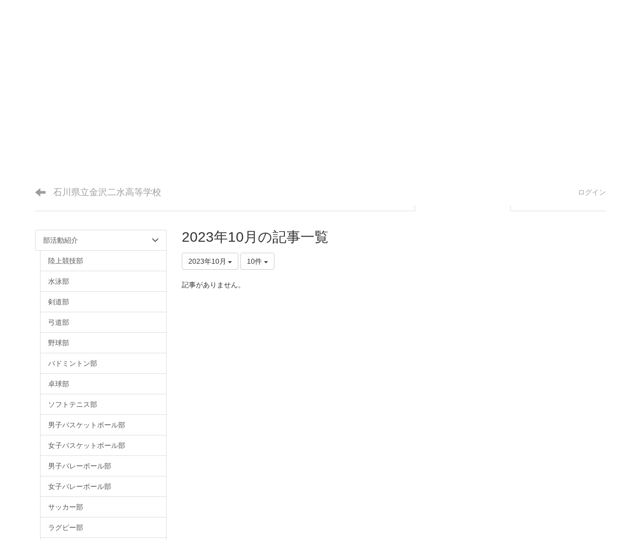

--- FILE ---
content_type: text/html; charset=UTF-8
request_url: https://cms1.ishikawa-c.ed.jp/nisuih/blogs/blog_entries/year_month/249/year_month:2023-10?frame_id=348
body_size: 53252
content:
<!DOCTYPE html>
<html lang="ja" ng-app="NetCommonsApp">
	<head>
		<meta charset="utf-8">
		<meta http-equiv="X-UA-Compatible" content="IE=edge">
		<meta name="viewport" content="width=device-width, initial-scale=1">

		<title>家庭同好会 - 石川県立金沢二水高等学校</title>

		<link href="/nisuih/nc_favicon.ico?1580214554" type="image/x-icon" rel="icon"/><link href="/nisuih/nc_favicon.ico?1580214554" type="image/x-icon" rel="shortcut icon"/><meta name="description" content="石川県立金沢二水高等学校の公式ページです。"/><meta name="keywords" content="石川県,金沢,二水,高校,進学校"/><meta name="robots" content="index,follow"/><meta name="copyright" content="Copyright © 2018 金沢二水高校"/><meta name="author" content="金沢二水高校"/>
	<link rel="stylesheet" type="text/css" href="/nisuih/components/bootstrap/dist/css/bootstrap.min.css?1550073338"/>
	<link rel="stylesheet" type="text/css" href="/nisuih/components/eonasdan-bootstrap-datetimepicker/build/css/bootstrap-datetimepicker.min.css?1608211521"/>
	<link rel="stylesheet" type="text/css" href="/nisuih/css/net_commons/style.css?1644579085"/>
<link rel="stylesheet" type="text/css" href="/nisuih/css/workflow/style.css?1644589015"/><link rel="stylesheet" type="text/css" href="/nisuih/css/likes/style.css?1644576400"/><link rel="stylesheet" type="text/css" href="/nisuih/css/categories/style.css?1644571698"/><link rel="stylesheet" type="text/css" href="/nisuih/css/pages/style.css?1644579592"/><link rel="stylesheet" type="text/css" href="/nisuih/css/boxes/style.css?1644570936"/><link rel="stylesheet" type="text/css" href="/nisuih/css/blogs/blogs.css?1644570681"/><link rel="stylesheet" type="text/css" href="/nisuih/css/menus/style.css?1644577414"/><link rel="stylesheet" type="text/css" href="/nisuih/css/frames/style.css?1644575134"/><link rel="stylesheet" type="text/css" href="/nisuih/css/users/style.css?1644588232"/><link rel="stylesheet" type="text/css" href="/nisuih/css/user_attributes/style.css?1644587451"/><link rel="stylesheet" type="text/css" href="/nisuih/css/wysiwyg/style.css?1644589270"/>
	<link rel="stylesheet" type="text/css" href="/nisuih/css/bootstrap.min.css?1580214554"/>
	<link rel="stylesheet" type="text/css" href="/nisuih/theme/Default/css/style.css?1580214554"/>

	<script type="text/javascript" src="/nisuih/components/jquery/dist/jquery.min.js?1614705114"></script>
	<script type="text/javascript" src="/nisuih/components/bootstrap/dist/js/bootstrap.min.js?1550073338"></script>
	<script type="text/javascript" src="/nisuih/components/angular/angular.min.js?1649369438"></script>
	<script type="text/javascript" src="/nisuih/components/angular-animate/angular-animate.js?1649369438"></script>
	<script type="text/javascript" src="/nisuih/components/angular-bootstrap/ui-bootstrap-tpls.min.js?1485610379"></script>
	<script type="text/javascript" src="/nisuih/js/net_commons/base.js?1644579085"></script>

<script>
NetCommonsApp.constant('NC3_URL', '/nisuih');
NetCommonsApp.constant('LOGIN_USER', {"id":null});
NetCommonsApp.constant('TITLE_ICON_URL', '/nisuih');
</script>


<script type="text/javascript" src="/nisuih/js/likes/likes.js?1644576400"></script><script type="text/javascript" src="/nisuih/js/net_commons/title_icon_picker.js?1644579085"></script><script type="text/javascript" src="/nisuih/js/boxes/boxes.js?1644570936"></script><script type="text/javascript" src="/nisuih/js/blogs/blogs.js?1644570681"></script><script type="text/javascript" src="/nisuih/js/menus/menus.js?1644577414"></script><script type="text/javascript" src="/nisuih/js/users/users.js?1644588232"></script><script type="text/x-mathjax-config">
//<![CDATA[
MathJax.Hub.Config({
	skipStartupTypeset: true,
	tex2jax: {
		inlineMath: [['$$','$$'], ['\\\\(','\\\\)']],
		displayMath: [['\\\\[','\\\\]']]
	},
	asciimath2jax: {
		delimiters: [['$$','$$']]
	}
});

//]]>
</script><script type="text/javascript" src="/nisuih/components/MathJax/MathJax.js?config=TeX-MML-AM_CHTML"></script><script type="text/javascript">
//<![CDATA[
$(document).ready(function(){
	MathJax.Hub.Queue(['Typeset', MathJax.Hub, 'nc-container']);
});

//]]>
</script>	</head>

	<body class=" body-nologgedin" ng-controller="NetCommons.base">
		
		

<header id="nc-system-header" class="nc-system-header-nologgedin">
	<nav class="navbar navbar-inverse navbar-fixed-top" role="navigation">
		<div class="container clearfix text-nowrap">
			<div class="navbar-header">
				<button type="button" class="navbar-toggle" data-toggle="collapse" data-target="#nc-system-header-navbar">
					<span class="sr-only">Toggle navigation</span>
					<span class="icon-bar"></span>
					<span class="icon-bar"></span>
					<span class="icon-bar"></span>
				</button>

									<a href="/nisuih/部活動紹介/家庭同好会" class="nc-page-refresh pull-left visible-xs navbar-brand"><span class="glyphicon glyphicon-arrow-left"> </span></a>					<a href="/nisuih/部活動紹介/家庭同好会" class="nc-page-refresh pull-left hidden-xs navbar-brand"><span class="glyphicon glyphicon-arrow-left"> </span></a>				
				<a href="/nisuih/" class="navbar-brand">石川県立金沢二水高等学校</a>			</div>
			<div id="nc-system-header-navbar" class="navbar-collapse collapse">
				<ul class="nav navbar-nav navbar-right">
					
					
					
					
					
																	<li>
							<a href="/nisuih/auth/login">ログイン</a>						</li>
					
				</ul>
			</div>
		</div>
	</nav>
</header>


<div id="loading" class="nc-loading" ng-show="sending" ng-cloak>
	<img src="/nisuih/img/net_commons/loading.svg?1644579085" alt=""/></div>

		<main id="nc-container" class="container" ng-init="hashChange()">
			
<header id="container-header">
	
<div class="boxes-1">
	<div id="box-17">
<section class="frame panel panel-default nc-content plugin-announcements">
	
	<div class="panel-body block">
		

	<article>
		<style><!--
/* ページ上部ログイン */
#nc-system-header a.navbar-brand, .navbar-inverse .navbar-nav>li>a {
	color: #9d9d9d;
	}
#nc-system-header a.navbar-brand:hover, .navbar-inverse .navbar-nav>li>a:hover {
	color: #9d9d9d;
	text-decoration: underline;
	}
#nc-system-header .navbar-inverse {
	background-color: #FFF;
	border-color: #FFF;
	}


/*スマホ版上部メニュー*/
.navbar-inverse .navbar-toggle .icon-bar {
	background-color:#666;
}

/*グローバルメニュー位置調整*/
#container-header {
	padding-bottom: 20px;
}
#container-header .panel-body {
	padding: 0;
}
#container-header .menu-footer-tabs > li {
	border-radius: 0;
}

 /* スライドショー */
.fadeslide {
	position: relative;
	width: 100%;
	padding-top: 26.31578947368421%;
	overflow: hidden;
	z-index: 0;
}

.fadeslide div {
	position: absolute;
	top: 0;
	left: 0;
}

.fadeslide div:nth-of-type(1) {
	animation: fadeslide 18s 0s infinite both;
	z-index: 6;
}

.fadeslide div:nth-of-type(2) {
	animation: fadeslide 18s 6s infinite both;
	z-index: 5;
}

.fadeslide div:nth-of-type(3) {
	animation: fadeslide 18s 12s infinite both;
	z-index: 4;
}


@keyframes fadeslide {
0% {opacity: 0;}
20% {opacity: 1;}
80% {opacity: 0;}
100% {opacity: 0;z-index: 0;}
}


 /* 共通ボタンをオレンジに変更 */
.btn-info {
	color: #fff;
	background-color: #f5ac2e;
	border-color: #e8970c;
	}
.btn-info:hover {
	color: #fff;
	background-color: #f39f0e;
	border-color: #e8970c;
	}

 /* ブログのボタン装飾をオレンジ色に変更 */
.orange, 
a .orange {
	display: block;
	padding: 9.5px 15px;
	margin: 0 0 10px;
	line-height: 1.42857143;
	color: #FFF;
	font-weight: bold;
	word-break: break-all;
	word-wrap: break-word;
	background-color: #f5ac2e;
	border: 1px solid #e8970c;
	border-radius: 4px;
	}
.orange:hover, 
a .orange:hover {
	text-decoration: none;
	display: block;
	color: #FFF;
	background-color: #f39f0e;
	}
img:hover {
	opacity: 0.7;
}

/* スマホ向け（画面幅が600px以下） */
/* パソコンで見たときは"pc"のclassがついた画像が表示 */
.pc { display: block !important; }
.sp { display: none !important; }
 
/* スマートフォンで見たときは"sp"のclassがついた画像が表示 */
@media only screen and (max-width: 750px) {
    .fadeslide { padding-top: 50%; }
    .pc { display: none !important; }
    .sp { display: block !important; }
}
--></style>
<div class="fadeslide">
<div><a href="https://cms1.ishikawa-c.ed.jp/nisuih/"> <img class="img-responsive nc3-img center-block pc" title="" src="https://cms1.ishikawa-c.ed.jp/nisuih/wysiwyg/image/download/1/7930" alt="石川県立金沢二水高等学校トップページ" data-size="" data-position="center" data-imgid="7930" data-recalc-dims="1" /> <img class="img-responsive nc3-img center-block sp" title="" src="https://cms1.ishikawa-c.ed.jp/nisuih/wysiwyg/image/download/1/7939" alt="石川県立金沢二水高等学校トップページ" data-size="" data-position="center" data-imgid="7939" /> </a></div>
<div><a href="https://cms1.ishikawa-c.ed.jp/nisuih/setting/学校紹介"> <img class="img-responsive nc3-img center-block pc" title="" src="https://cms1.ishikawa-c.ed.jp/nisuih/wysiwyg/image/download/1/7937" alt="石川県立金沢二水高等学校　学校紹介" data-size="" data-position="center" data-imgid="7937" data-recalc-dims="1" /> <img class="img-responsive nc3-img center-block sp" title="" src="https://cms1.ishikawa-c.ed.jp/nisuih/wysiwyg/image/download/1/7941" alt="石川県立金沢二水高等学校　学校紹介" data-size="" data-position="center" data-imgid="7941" /> </a></div>
<div><a href="https://cms1.ishikawa-c.ed.jp/nisuih/部活動紹介"> <img class="img-responsive nc3-img center-block pc" title="" src="https://cms1.ishikawa-c.ed.jp/nisuih/wysiwyg/image/download/1/8071" alt="石川県立金沢二水高等学校　部活動紹介" data-size="" data-position="center" data-imgid="8071" data-recalc-dims="1" /> <img class="img-responsive nc3-img center-block sp" title="" src="https://cms1.ishikawa-c.ed.jp/nisuih/wysiwyg/image/download/1/8070" alt="石川県立金沢二水高等学校　部活動紹介" data-size="" data-position="center" data-imgid="8070" /></a></div>
</div>	</article>
	</div>
</section>

<section class="frame panel-none nc-content plugin-menus">
	
	<div class="panel-body block">
		<nav ng-controller="MenusController">
<nav class="menu-header navbar-default">
	<div class="clearfix">
		<button type="button" class="btn btn-default visible-xs-block pull-right navbar-toggle"
				data-toggle="collapse" data-target="#menus-521" aria-expanded="false">
			<span class="icon-bar"></span>
			<span class="icon-bar"></span>
			<span class="icon-bar"></span>
		</button>
	</div>

	<div id="menus-521" class="collapse navbar-collapse">
		<div class="hidden-xs">
			<ul class="list-group nav nav-tabs nav-justified menu-header-tabs" role="tablist">
				<li ng-click="linkClick('MenuFramesPageHeader52137')"><a href="/nisuih/" id="MenuFramesPageHeader52137" title="トップ" class="clearfix"><span>トップ</span></a></li><li role="presentation" class="dropdown"><a href="/nisuih/学校紹介" id="MenuFramesPageHeader52135" title="学校紹介" class="clearfix dropdown-toggle"><span>学校紹介</span> <span class="caret"></span></a></li><li ng-click="linkClick('MenuFramesPageHeader52127')"><a href="/nisuih/進路指導" id="MenuFramesPageHeader52127" title="進路指導" class="clearfix"><span>進路指導</span></a></li><li role="presentation" class="dropdown"><a href="/nisuih/ＳＳＨ" id="MenuFramesPageHeader52129" title="ＳＳＨ" class="clearfix dropdown-toggle"><span>ＳＳＨ</span> <span class="caret"></span></a></li><li role="presentation" class="dropdown active"><a href="javascript:void(0)" id="MenuFramesPageHeader52123" title="部活動紹介" class="clearfix dropdown-toggle" data-toggle="dropdown" href="" role="button" aria-haspopup="true" aria-expanded="false"><span>部活動紹介</span> <span class="caret"></span></a><ul class="dropdown-menu"><li class="dropdown-header"><a href="/nisuih/部活動紹介" id="MenuFramesPageHeader52123" title="部活動紹介" class="clearfix dropdown-toggle" href="" role="button" aria-haspopup="true" aria-expanded="false">部活動紹介</a></li><li role="separator" class="divider"></li></li><li><a href="/nisuih/部活動紹介/陸上競技部" id="MenuFramesPageHeader52169" class="clearfix menu-tree-0"><span class="pull-left">陸上競技部</span><span class="pull-right"></span></a></li><li><a href="/nisuih/部活動紹介/水泳部" id="MenuFramesPageHeader52170" class="clearfix menu-tree-0"><span class="pull-left">水泳部</span><span class="pull-right"></span></a></li><li><a href="/nisuih/部活動紹介/剣道部" id="MenuFramesPageHeader52171" class="clearfix menu-tree-0"><span class="pull-left">剣道部</span><span class="pull-right"></span></a></li><li><a href="/nisuih/部活動紹介/弓道部" id="MenuFramesPageHeader52172" class="clearfix menu-tree-0"><span class="pull-left">弓道部</span><span class="pull-right"></span></a></li><li><a href="/nisuih/部活動紹介/野球部" id="MenuFramesPageHeader52173" class="clearfix menu-tree-0"><span class="pull-left">野球部</span><span class="pull-right"></span></a></li><li><a href="/nisuih/部活動紹介/バドミントン部" id="MenuFramesPageHeader52174" class="clearfix menu-tree-0"><span class="pull-left">バドミントン部</span><span class="pull-right"></span></a></li><li><a href="/nisuih/部活動紹介/卓球部" id="MenuFramesPageHeader52175" class="clearfix menu-tree-0"><span class="pull-left">卓球部</span><span class="pull-right"></span></a></li><li><a href="/nisuih/部活動紹介/ソフトテニス部" id="MenuFramesPageHeader52176" class="clearfix menu-tree-0"><span class="pull-left">ソフトテニス部</span><span class="pull-right"></span></a></li><li><a href="/nisuih/部活動紹介/男子バスケットボール部" id="MenuFramesPageHeader52177" class="clearfix menu-tree-0"><span class="pull-left">男子バスケットボール部</span><span class="pull-right"></span></a></li><li><a href="/nisuih/部活動紹介/女子バスケットボール部" id="MenuFramesPageHeader52178" class="clearfix menu-tree-0"><span class="pull-left">女子バスケットボール部</span><span class="pull-right"></span></a></li><li><a href="/nisuih/部活動紹介/男子バレーボール部" id="MenuFramesPageHeader52179" class="clearfix menu-tree-0"><span class="pull-left">男子バレーボール部</span><span class="pull-right"></span></a></li><li><a href="/nisuih/部活動紹介/女子バレーボール部" id="MenuFramesPageHeader52180" class="clearfix menu-tree-0"><span class="pull-left">女子バレーボール部</span><span class="pull-right"></span></a></li><li><a href="/nisuih/部活動紹介/サッカー部" id="MenuFramesPageHeader52181" class="clearfix menu-tree-0"><span class="pull-left">サッカー部</span><span class="pull-right"></span></a></li><li><a href="/nisuih/部活動紹介/ラグビー部" id="MenuFramesPageHeader52182" class="clearfix menu-tree-0"><span class="pull-left">ラグビー部</span><span class="pull-right"></span></a></li><li><a href="/nisuih/部活動紹介/山岳・スキー部" id="MenuFramesPageHeader52183" class="clearfix menu-tree-0"><span class="pull-left">山岳・スキー部</span><span class="pull-right"></span></a></li><li><a href="/nisuih/部活動紹介/馬術部" id="MenuFramesPageHeader52184" class="clearfix menu-tree-0"><span class="pull-left">馬術部</span><span class="pull-right"></span></a></li><li><a href="/nisuih/部活動紹介/フェンシング部" id="MenuFramesPageHeader52185" class="clearfix menu-tree-0"><span class="pull-left">フェンシング部</span><span class="pull-right"></span></a></li><li><a href="/nisuih/部活動紹介/男子テニス部" id="MenuFramesPageHeader52186" class="clearfix menu-tree-0"><span class="pull-left">男子テニス部</span><span class="pull-right"></span></a></li><li><a href="/nisuih/部活動紹介/女子テニス部" id="MenuFramesPageHeader52187" class="clearfix menu-tree-0"><span class="pull-left">女子テニス部</span><span class="pull-right"></span></a></li><li><a href="/nisuih/部活動紹介/物理部" id="MenuFramesPageHeader52188" class="clearfix menu-tree-0"><span class="pull-left">物理部</span><span class="pull-right"></span></a></li><li><a href="/nisuih/部活動紹介/化学部" id="MenuFramesPageHeader52189" class="clearfix menu-tree-0"><span class="pull-left">化学部</span><span class="pull-right"></span></a></li><li><a href="/nisuih/部活動紹介/生物部" id="MenuFramesPageHeader52190" class="clearfix menu-tree-0"><span class="pull-left">生物部</span><span class="pull-right"></span></a></li><li><a href="/nisuih/部活動紹介/合唱部" id="MenuFramesPageHeader52191" class="clearfix menu-tree-0"><span class="pull-left">合唱部</span><span class="pull-right"></span></a></li><li><a href="/nisuih/部活動紹介/吹奏楽部" id="MenuFramesPageHeader52192" class="clearfix menu-tree-0"><span class="pull-left">吹奏楽部</span><span class="pull-right"></span></a></li><li><a href="/nisuih/部活動紹介/文芸部" id="MenuFramesPageHeader52193" class="clearfix menu-tree-0"><span class="pull-left">文芸部</span><span class="pull-right"></span></a></li><li><a href="/nisuih/部活動紹介/美術部" id="MenuFramesPageHeader52194" class="clearfix menu-tree-0"><span class="pull-left">美術部</span><span class="pull-right"></span></a></li><li><a href="/nisuih/部活動紹介/写真部" id="MenuFramesPageHeader52195" class="clearfix menu-tree-0"><span class="pull-left">写真部</span><span class="pull-right"></span></a></li><li><a href="/nisuih/部活動紹介/放送部" id="MenuFramesPageHeader52196" class="clearfix menu-tree-0"><span class="pull-left">放送部</span><span class="pull-right"></span></a></li><li><a href="/nisuih/部活動紹介/新聞部" id="MenuFramesPageHeader52197" class="clearfix menu-tree-0"><span class="pull-left">新聞部</span><span class="pull-right"></span></a></li><li><a href="/nisuih/部活動紹介/演劇部" id="MenuFramesPageHeader52198" class="clearfix menu-tree-0"><span class="pull-left">演劇部</span><span class="pull-right"></span></a></li><li><a href="/nisuih/部活動紹介/ＥＳＳ部" id="MenuFramesPageHeader52199" class="clearfix menu-tree-0"><span class="pull-left">ＥＳＳ部</span><span class="pull-right"></span></a></li><li><a href="/nisuih/部活動紹介/ＪＲＣ部" id="MenuFramesPageHeader521100" class="clearfix menu-tree-0"><span class="pull-left">ＪＲＣ部</span><span class="pull-right"></span></a></li><li><a href="/nisuih/部活動紹介/茶道部" id="MenuFramesPageHeader521101" class="clearfix menu-tree-0"><span class="pull-left">茶道部</span><span class="pull-right"></span></a></li><li><a href="/nisuih/部活動紹介/書道部" id="MenuFramesPageHeader521102" class="clearfix menu-tree-0"><span class="pull-left">書道部</span><span class="pull-right"></span></a></li><li><a href="/nisuih/部活動紹介/かるた部" id="MenuFramesPageHeader521104" class="clearfix menu-tree-0"><span class="pull-left">かるた部</span><span class="pull-right"></span></a></li><li class="active"><a href="/nisuih/部活動紹介/家庭同好会" id="MenuFramesPageHeader521103" class="clearfix menu-tree-0"><span class="pull-left">家庭同好会</span><span class="pull-right"></span></a></li><li><a href="/nisuih/部活動紹介/page_20250516083721" id="MenuFramesPageHeader521122" class="clearfix menu-tree-0"><span class="pull-left">ダンス同好会</span><span class="pull-right"></span></a></li><li><a href="/nisuih/部活動紹介/予備" id="MenuFramesPageHeader521105" class="clearfix menu-tree-0"><span class="pull-left">予備</span><span class="pull-right"></span></a></li></ul></li><li ng-click="linkClick('MenuFramesPageHeader52126')"><a href="/nisuih/行事予定" id="MenuFramesPageHeader52126" title="行事予定" class="clearfix"><span>行事予定</span></a></li>			</ul>
		</div>

		<div class="visible-xs-block">
			<div class="list-group"><a href="/nisuih/" id="MenuFramesPageMajor52137" class="list-group-item clearfix menu-tree-0"><span class="pull-left">トップ</span><span class="pull-right"></span></a><a href="/nisuih/学校紹介" id="MenuFramesPageMajor52135" class="list-group-item clearfix menu-tree-0"><span class="pull-left">学校紹介</span><span class="pull-right"><span class="glyphicon glyphicon-menu-right"> </span> </span></a><a href="/nisuih/進路指導" id="MenuFramesPageMajor52127" class="list-group-item clearfix menu-tree-0"><span class="pull-left">進路指導</span><span class="pull-right"></span></a><a href="/nisuih/ＳＳＨ" id="MenuFramesPageMajor52129" class="list-group-item clearfix menu-tree-0"><span class="pull-left">ＳＳＨ</span><span class="pull-right"><span class="glyphicon glyphicon-menu-right"> </span> </span></a><a href="/nisuih/部活動紹介" id="MenuFramesPageMajor52123" class="list-group-item clearfix menu-tree-0"><span class="pull-left">部活動紹介</span><span class="pull-right"><span class="glyphicon glyphicon-menu-down"> </span> </span></a><a href="/nisuih/部活動紹介/陸上競技部" id="MenuFramesPageMajor52169" class="list-group-item clearfix menu-tree-1"><span class="pull-left">陸上競技部</span><span class="pull-right"></span></a><a href="/nisuih/部活動紹介/水泳部" id="MenuFramesPageMajor52170" class="list-group-item clearfix menu-tree-1"><span class="pull-left">水泳部</span><span class="pull-right"></span></a><a href="/nisuih/部活動紹介/剣道部" id="MenuFramesPageMajor52171" class="list-group-item clearfix menu-tree-1"><span class="pull-left">剣道部</span><span class="pull-right"></span></a><a href="/nisuih/部活動紹介/弓道部" id="MenuFramesPageMajor52172" class="list-group-item clearfix menu-tree-1"><span class="pull-left">弓道部</span><span class="pull-right"></span></a><a href="/nisuih/部活動紹介/野球部" id="MenuFramesPageMajor52173" class="list-group-item clearfix menu-tree-1"><span class="pull-left">野球部</span><span class="pull-right"></span></a><a href="/nisuih/部活動紹介/バドミントン部" id="MenuFramesPageMajor52174" class="list-group-item clearfix menu-tree-1"><span class="pull-left">バドミントン部</span><span class="pull-right"></span></a><a href="/nisuih/部活動紹介/卓球部" id="MenuFramesPageMajor52175" class="list-group-item clearfix menu-tree-1"><span class="pull-left">卓球部</span><span class="pull-right"></span></a><a href="/nisuih/部活動紹介/ソフトテニス部" id="MenuFramesPageMajor52176" class="list-group-item clearfix menu-tree-1"><span class="pull-left">ソフトテニス部</span><span class="pull-right"></span></a><a href="/nisuih/部活動紹介/男子バスケットボール部" id="MenuFramesPageMajor52177" class="list-group-item clearfix menu-tree-1"><span class="pull-left">男子バスケットボール部</span><span class="pull-right"></span></a><a href="/nisuih/部活動紹介/女子バスケットボール部" id="MenuFramesPageMajor52178" class="list-group-item clearfix menu-tree-1"><span class="pull-left">女子バスケットボール部</span><span class="pull-right"></span></a><a href="/nisuih/部活動紹介/男子バレーボール部" id="MenuFramesPageMajor52179" class="list-group-item clearfix menu-tree-1"><span class="pull-left">男子バレーボール部</span><span class="pull-right"></span></a><a href="/nisuih/部活動紹介/女子バレーボール部" id="MenuFramesPageMajor52180" class="list-group-item clearfix menu-tree-1"><span class="pull-left">女子バレーボール部</span><span class="pull-right"></span></a><a href="/nisuih/部活動紹介/サッカー部" id="MenuFramesPageMajor52181" class="list-group-item clearfix menu-tree-1"><span class="pull-left">サッカー部</span><span class="pull-right"></span></a><a href="/nisuih/部活動紹介/ラグビー部" id="MenuFramesPageMajor52182" class="list-group-item clearfix menu-tree-1"><span class="pull-left">ラグビー部</span><span class="pull-right"></span></a><a href="/nisuih/部活動紹介/山岳・スキー部" id="MenuFramesPageMajor52183" class="list-group-item clearfix menu-tree-1"><span class="pull-left">山岳・スキー部</span><span class="pull-right"></span></a><a href="/nisuih/部活動紹介/馬術部" id="MenuFramesPageMajor52184" class="list-group-item clearfix menu-tree-1"><span class="pull-left">馬術部</span><span class="pull-right"></span></a><a href="/nisuih/部活動紹介/フェンシング部" id="MenuFramesPageMajor52185" class="list-group-item clearfix menu-tree-1"><span class="pull-left">フェンシング部</span><span class="pull-right"></span></a><a href="/nisuih/部活動紹介/男子テニス部" id="MenuFramesPageMajor52186" class="list-group-item clearfix menu-tree-1"><span class="pull-left">男子テニス部</span><span class="pull-right"></span></a><a href="/nisuih/部活動紹介/女子テニス部" id="MenuFramesPageMajor52187" class="list-group-item clearfix menu-tree-1"><span class="pull-left">女子テニス部</span><span class="pull-right"></span></a><a href="/nisuih/部活動紹介/物理部" id="MenuFramesPageMajor52188" class="list-group-item clearfix menu-tree-1"><span class="pull-left">物理部</span><span class="pull-right"></span></a><a href="/nisuih/部活動紹介/化学部" id="MenuFramesPageMajor52189" class="list-group-item clearfix menu-tree-1"><span class="pull-left">化学部</span><span class="pull-right"></span></a><a href="/nisuih/部活動紹介/生物部" id="MenuFramesPageMajor52190" class="list-group-item clearfix menu-tree-1"><span class="pull-left">生物部</span><span class="pull-right"></span></a><a href="/nisuih/部活動紹介/合唱部" id="MenuFramesPageMajor52191" class="list-group-item clearfix menu-tree-1"><span class="pull-left">合唱部</span><span class="pull-right"></span></a><a href="/nisuih/部活動紹介/吹奏楽部" id="MenuFramesPageMajor52192" class="list-group-item clearfix menu-tree-1"><span class="pull-left">吹奏楽部</span><span class="pull-right"></span></a><a href="/nisuih/部活動紹介/文芸部" id="MenuFramesPageMajor52193" class="list-group-item clearfix menu-tree-1"><span class="pull-left">文芸部</span><span class="pull-right"></span></a><a href="/nisuih/部活動紹介/美術部" id="MenuFramesPageMajor52194" class="list-group-item clearfix menu-tree-1"><span class="pull-left">美術部</span><span class="pull-right"></span></a><a href="/nisuih/部活動紹介/写真部" id="MenuFramesPageMajor52195" class="list-group-item clearfix menu-tree-1"><span class="pull-left">写真部</span><span class="pull-right"></span></a><a href="/nisuih/部活動紹介/放送部" id="MenuFramesPageMajor52196" class="list-group-item clearfix menu-tree-1"><span class="pull-left">放送部</span><span class="pull-right"></span></a><a href="/nisuih/部活動紹介/新聞部" id="MenuFramesPageMajor52197" class="list-group-item clearfix menu-tree-1"><span class="pull-left">新聞部</span><span class="pull-right"></span></a><a href="/nisuih/部活動紹介/演劇部" id="MenuFramesPageMajor52198" class="list-group-item clearfix menu-tree-1"><span class="pull-left">演劇部</span><span class="pull-right"></span></a><a href="/nisuih/部活動紹介/ＥＳＳ部" id="MenuFramesPageMajor52199" class="list-group-item clearfix menu-tree-1"><span class="pull-left">ＥＳＳ部</span><span class="pull-right"></span></a><a href="/nisuih/部活動紹介/ＪＲＣ部" id="MenuFramesPageMajor521100" class="list-group-item clearfix menu-tree-1"><span class="pull-left">ＪＲＣ部</span><span class="pull-right"></span></a><a href="/nisuih/部活動紹介/茶道部" id="MenuFramesPageMajor521101" class="list-group-item clearfix menu-tree-1"><span class="pull-left">茶道部</span><span class="pull-right"></span></a><a href="/nisuih/部活動紹介/書道部" id="MenuFramesPageMajor521102" class="list-group-item clearfix menu-tree-1"><span class="pull-left">書道部</span><span class="pull-right"></span></a><a href="/nisuih/部活動紹介/かるた部" id="MenuFramesPageMajor521104" class="list-group-item clearfix menu-tree-1"><span class="pull-left">かるた部</span><span class="pull-right"></span></a><a href="/nisuih/部活動紹介/家庭同好会" id="MenuFramesPageMajor521103" class="list-group-item clearfix menu-tree-1 active"><span class="pull-left">家庭同好会</span><span class="pull-right"></span></a><a href="/nisuih/部活動紹介/page_20250516083721" id="MenuFramesPageMajor521122" class="list-group-item clearfix menu-tree-1"><span class="pull-left">ダンス同好会</span><span class="pull-right"></span></a><a href="/nisuih/部活動紹介/予備" id="MenuFramesPageMajor521105" class="list-group-item clearfix menu-tree-1"><span class="pull-left">予備</span><span class="pull-right"></span></a><a href="/nisuih/行事予定" id="MenuFramesPageMajor52126" class="list-group-item clearfix menu-tree-0"><span class="pull-left">行事予定</span><span class="pull-right"></span></a></div>		</div>
	</div>
</nav>


</nav>	</div>
</section>
</div></div>
</header>

			<div class="row">
				<div id="container-main" role="main" class="col-md-9 col-md-push-3">
<section id="frame-348" class="frame panel-none nc-content plugin-blogs">
	
	<div class="panel-body block">
		
<article class="blogEntries index " ng-controller="Blogs.Entries" ng-init="init(348)">
	<h1 class="blogs_blogTitle">2023年10月の記事一覧</h1>

	<header class="clearfix blogs_navigation_header">
		<div class="pull-left">
			<span class="dropdown">
				<button class="btn btn-default dropdown-toggle" type="button" id="dropdownMenu1" data-toggle="dropdown" aria-expanded="true">
					<span class="pull-left nc-drop-down-ellipsis">
						2023年10月					</span>
					<span class="pull-right">
						<span class="caret"></span>
					</span>
				</button>
				<ul class="dropdown-menu" role="menu" aria-labelledby="dropdownMenu1">
					<li role="presentation"><a role="menuitem" tabindex="-1" href="/nisuih/blogs/blog_entries/index/249?frame_id=348">全ての記事</a></li>

											<li role="presentation" class="dropdown-header">カテゴリ</li>

						


	<li>
		<a href="/nisuih/blogs/blog_entries/index/249/category_id:639?frame_id=348">今日の出来事</a>	</li>
	<li>
		<a href="/nisuih/blogs/blog_entries/index/249/category_id:640?frame_id=348">連絡事項</a>	</li>
	<li>
		<a href="/nisuih/blogs/blog_entries/index/249/category_id:641?frame_id=348">報告事項</a>	</li>
	<li>
		<a href="/nisuih/blogs/blog_entries/index/249/category_id:642?frame_id=348">ミーティング</a>	</li>
	<li>
		<a href="/nisuih/blogs/blog_entries/index/249/category_id:643?frame_id=348">本・雑誌</a>	</li>
	<li>
		<a href="/nisuih/blogs/blog_entries/index/249/category_id:644?frame_id=348">ニュース</a>	</li>
	<li>
		<a href="/nisuih/blogs/blog_entries/index/249/category_id:645?frame_id=348">映画・テレビ</a>	</li>
	<li>
		<a href="/nisuih/blogs/blog_entries/index/249/category_id:646?frame_id=348">音楽</a>	</li>
	<li>
		<a href="/nisuih/blogs/blog_entries/index/249/category_id:647?frame_id=348">スポーツ</a>	</li>
	<li>
		<a href="/nisuih/blogs/blog_entries/index/249/category_id:648?frame_id=348">パソコン・インターネット</a>	</li>
	<li>
		<a href="/nisuih/blogs/blog_entries/index/249/category_id:649?frame_id=348">ペット</a>	</li>
	<li>
		<a href="/nisuih/blogs/blog_entries/index/249/category_id:650?frame_id=348">総合学習</a>	</li>
	<li>
		<a href="/nisuih/blogs/blog_entries/index/249/category_id:651?frame_id=348">アニメ・コミック</a>	</li>


					
					<li role="presentation" class="divider"></li>

					<li role="presentation" class="dropdown-header">アーカイブ</li>
					
						<li role="presentation"><a role="menuitem" tabindex="-1" href="/nisuih/blogs/blog_entries/year_month/249/year_month:2026-01?frame_id=348">2026年1月 (0)</a></li>
					
						<li role="presentation"><a role="menuitem" tabindex="-1" href="/nisuih/blogs/blog_entries/year_month/249/year_month:2025-12?frame_id=348">2025年12月 (0)</a></li>
					
						<li role="presentation"><a role="menuitem" tabindex="-1" href="/nisuih/blogs/blog_entries/year_month/249/year_month:2025-11?frame_id=348">2025年11月 (0)</a></li>
					
						<li role="presentation"><a role="menuitem" tabindex="-1" href="/nisuih/blogs/blog_entries/year_month/249/year_month:2025-10?frame_id=348">2025年10月 (0)</a></li>
					
						<li role="presentation"><a role="menuitem" tabindex="-1" href="/nisuih/blogs/blog_entries/year_month/249/year_month:2025-09?frame_id=348">2025年9月 (0)</a></li>
					
						<li role="presentation"><a role="menuitem" tabindex="-1" href="/nisuih/blogs/blog_entries/year_month/249/year_month:2025-08?frame_id=348">2025年8月 (0)</a></li>
					
						<li role="presentation"><a role="menuitem" tabindex="-1" href="/nisuih/blogs/blog_entries/year_month/249/year_month:2025-07?frame_id=348">2025年7月 (0)</a></li>
					
						<li role="presentation"><a role="menuitem" tabindex="-1" href="/nisuih/blogs/blog_entries/year_month/249/year_month:2025-06?frame_id=348">2025年6月 (0)</a></li>
					
						<li role="presentation"><a role="menuitem" tabindex="-1" href="/nisuih/blogs/blog_entries/year_month/249/year_month:2025-05?frame_id=348">2025年5月 (0)</a></li>
					
						<li role="presentation"><a role="menuitem" tabindex="-1" href="/nisuih/blogs/blog_entries/year_month/249/year_month:2025-04?frame_id=348">2025年4月 (0)</a></li>
					
						<li role="presentation"><a role="menuitem" tabindex="-1" href="/nisuih/blogs/blog_entries/year_month/249/year_month:2025-03?frame_id=348">2025年3月 (0)</a></li>
					
						<li role="presentation"><a role="menuitem" tabindex="-1" href="/nisuih/blogs/blog_entries/year_month/249/year_month:2025-02?frame_id=348">2025年2月 (0)</a></li>
					
						<li role="presentation"><a role="menuitem" tabindex="-1" href="/nisuih/blogs/blog_entries/year_month/249/year_month:2025-01?frame_id=348">2025年1月 (0)</a></li>
					
						<li role="presentation"><a role="menuitem" tabindex="-1" href="/nisuih/blogs/blog_entries/year_month/249/year_month:2024-12?frame_id=348">2024年12月 (0)</a></li>
					
						<li role="presentation"><a role="menuitem" tabindex="-1" href="/nisuih/blogs/blog_entries/year_month/249/year_month:2024-11?frame_id=348">2024年11月 (0)</a></li>
					
						<li role="presentation"><a role="menuitem" tabindex="-1" href="/nisuih/blogs/blog_entries/year_month/249/year_month:2024-10?frame_id=348">2024年10月 (0)</a></li>
					
						<li role="presentation"><a role="menuitem" tabindex="-1" href="/nisuih/blogs/blog_entries/year_month/249/year_month:2024-09?frame_id=348">2024年9月 (0)</a></li>
					
						<li role="presentation"><a role="menuitem" tabindex="-1" href="/nisuih/blogs/blog_entries/year_month/249/year_month:2024-08?frame_id=348">2024年8月 (0)</a></li>
					
						<li role="presentation"><a role="menuitem" tabindex="-1" href="/nisuih/blogs/blog_entries/year_month/249/year_month:2024-07?frame_id=348">2024年7月 (0)</a></li>
					
						<li role="presentation"><a role="menuitem" tabindex="-1" href="/nisuih/blogs/blog_entries/year_month/249/year_month:2024-06?frame_id=348">2024年6月 (0)</a></li>
					
						<li role="presentation"><a role="menuitem" tabindex="-1" href="/nisuih/blogs/blog_entries/year_month/249/year_month:2024-05?frame_id=348">2024年5月 (0)</a></li>
					
						<li role="presentation"><a role="menuitem" tabindex="-1" href="/nisuih/blogs/blog_entries/year_month/249/year_month:2024-04?frame_id=348">2024年4月 (0)</a></li>
					
						<li role="presentation"><a role="menuitem" tabindex="-1" href="/nisuih/blogs/blog_entries/year_month/249/year_month:2024-03?frame_id=348">2024年3月 (0)</a></li>
					
						<li role="presentation"><a role="menuitem" tabindex="-1" href="/nisuih/blogs/blog_entries/year_month/249/year_month:2024-02?frame_id=348">2024年2月 (0)</a></li>
					
						<li role="presentation"><a role="menuitem" tabindex="-1" href="/nisuih/blogs/blog_entries/year_month/249/year_month:2024-01?frame_id=348">2024年1月 (0)</a></li>
					
						<li role="presentation"><a role="menuitem" tabindex="-1" href="/nisuih/blogs/blog_entries/year_month/249/year_month:2023-12?frame_id=348">2023年12月 (0)</a></li>
					
						<li role="presentation"><a role="menuitem" tabindex="-1" href="/nisuih/blogs/blog_entries/year_month/249/year_month:2023-11?frame_id=348">2023年11月 (0)</a></li>
					
						<li role="presentation"><a role="menuitem" tabindex="-1" href="/nisuih/blogs/blog_entries/year_month/249/year_month:2023-10?frame_id=348">2023年10月 (0)</a></li>
					
						<li role="presentation"><a role="menuitem" tabindex="-1" href="/nisuih/blogs/blog_entries/year_month/249/year_month:2023-09?frame_id=348">2023年9月 (0)</a></li>
					
						<li role="presentation"><a role="menuitem" tabindex="-1" href="/nisuih/blogs/blog_entries/year_month/249/year_month:2023-08?frame_id=348">2023年8月 (0)</a></li>
					
						<li role="presentation"><a role="menuitem" tabindex="-1" href="/nisuih/blogs/blog_entries/year_month/249/year_month:2023-07?frame_id=348">2023年7月 (0)</a></li>
					
						<li role="presentation"><a role="menuitem" tabindex="-1" href="/nisuih/blogs/blog_entries/year_month/249/year_month:2023-06?frame_id=348">2023年6月 (0)</a></li>
					
						<li role="presentation"><a role="menuitem" tabindex="-1" href="/nisuih/blogs/blog_entries/year_month/249/year_month:2023-05?frame_id=348">2023年5月 (1)</a></li>
					
						<li role="presentation"><a role="menuitem" tabindex="-1" href="/nisuih/blogs/blog_entries/year_month/249/year_month:2023-04?frame_id=348">2023年4月 (1)</a></li>
					
						<li role="presentation"><a role="menuitem" tabindex="-1" href="/nisuih/blogs/blog_entries/year_month/249/year_month:2023-03?frame_id=348">2023年3月 (0)</a></li>
					
						<li role="presentation"><a role="menuitem" tabindex="-1" href="/nisuih/blogs/blog_entries/year_month/249/year_month:2023-02?frame_id=348">2023年2月 (0)</a></li>
					
						<li role="presentation"><a role="menuitem" tabindex="-1" href="/nisuih/blogs/blog_entries/year_month/249/year_month:2023-01?frame_id=348">2023年1月 (0)</a></li>
					
						<li role="presentation"><a role="menuitem" tabindex="-1" href="/nisuih/blogs/blog_entries/year_month/249/year_month:2022-12?frame_id=348">2022年12月 (0)</a></li>
					
						<li role="presentation"><a role="menuitem" tabindex="-1" href="/nisuih/blogs/blog_entries/year_month/249/year_month:2022-11?frame_id=348">2022年11月 (0)</a></li>
					
						<li role="presentation"><a role="menuitem" tabindex="-1" href="/nisuih/blogs/blog_entries/year_month/249/year_month:2022-10?frame_id=348">2022年10月 (2)</a></li>
					
						<li role="presentation"><a role="menuitem" tabindex="-1" href="/nisuih/blogs/blog_entries/year_month/249/year_month:2022-09?frame_id=348">2022年9月 (0)</a></li>
					
						<li role="presentation"><a role="menuitem" tabindex="-1" href="/nisuih/blogs/blog_entries/year_month/249/year_month:2022-08?frame_id=348">2022年8月 (2)</a></li>
					
						<li role="presentation"><a role="menuitem" tabindex="-1" href="/nisuih/blogs/blog_entries/year_month/249/year_month:2022-07?frame_id=348">2022年7月 (0)</a></li>
					
						<li role="presentation"><a role="menuitem" tabindex="-1" href="/nisuih/blogs/blog_entries/year_month/249/year_month:2022-06?frame_id=348">2022年6月 (0)</a></li>
					
						<li role="presentation"><a role="menuitem" tabindex="-1" href="/nisuih/blogs/blog_entries/year_month/249/year_month:2022-05?frame_id=348">2022年5月 (0)</a></li>
					
						<li role="presentation"><a role="menuitem" tabindex="-1" href="/nisuih/blogs/blog_entries/year_month/249/year_month:2022-04?frame_id=348">2022年4月 (0)</a></li>
					
						<li role="presentation"><a role="menuitem" tabindex="-1" href="/nisuih/blogs/blog_entries/year_month/249/year_month:2022-03?frame_id=348">2022年3月 (0)</a></li>
					
						<li role="presentation"><a role="menuitem" tabindex="-1" href="/nisuih/blogs/blog_entries/year_month/249/year_month:2022-02?frame_id=348">2022年2月 (0)</a></li>
					
						<li role="presentation"><a role="menuitem" tabindex="-1" href="/nisuih/blogs/blog_entries/year_month/249/year_month:2022-01?frame_id=348">2022年1月 (0)</a></li>
					
						<li role="presentation"><a role="menuitem" tabindex="-1" href="/nisuih/blogs/blog_entries/year_month/249/year_month:2021-12?frame_id=348">2021年12月 (0)</a></li>
					
						<li role="presentation"><a role="menuitem" tabindex="-1" href="/nisuih/blogs/blog_entries/year_month/249/year_month:2021-11?frame_id=348">2021年11月 (0)</a></li>
					
						<li role="presentation"><a role="menuitem" tabindex="-1" href="/nisuih/blogs/blog_entries/year_month/249/year_month:2021-10?frame_id=348">2021年10月 (0)</a></li>
					
						<li role="presentation"><a role="menuitem" tabindex="-1" href="/nisuih/blogs/blog_entries/year_month/249/year_month:2021-09?frame_id=348">2021年9月 (0)</a></li>
					
						<li role="presentation"><a role="menuitem" tabindex="-1" href="/nisuih/blogs/blog_entries/year_month/249/year_month:2021-08?frame_id=348">2021年8月 (0)</a></li>
					
						<li role="presentation"><a role="menuitem" tabindex="-1" href="/nisuih/blogs/blog_entries/year_month/249/year_month:2021-07?frame_id=348">2021年7月 (0)</a></li>
					
						<li role="presentation"><a role="menuitem" tabindex="-1" href="/nisuih/blogs/blog_entries/year_month/249/year_month:2021-06?frame_id=348">2021年6月 (0)</a></li>
					
						<li role="presentation"><a role="menuitem" tabindex="-1" href="/nisuih/blogs/blog_entries/year_month/249/year_month:2021-05?frame_id=348">2021年5月 (0)</a></li>
					
						<li role="presentation"><a role="menuitem" tabindex="-1" href="/nisuih/blogs/blog_entries/year_month/249/year_month:2021-04?frame_id=348">2021年4月 (0)</a></li>
					
						<li role="presentation"><a role="menuitem" tabindex="-1" href="/nisuih/blogs/blog_entries/year_month/249/year_month:2021-03?frame_id=348">2021年3月 (0)</a></li>
					
						<li role="presentation"><a role="menuitem" tabindex="-1" href="/nisuih/blogs/blog_entries/year_month/249/year_month:2021-02?frame_id=348">2021年2月 (0)</a></li>
					
						<li role="presentation"><a role="menuitem" tabindex="-1" href="/nisuih/blogs/blog_entries/year_month/249/year_month:2021-01?frame_id=348">2021年1月 (0)</a></li>
					
						<li role="presentation"><a role="menuitem" tabindex="-1" href="/nisuih/blogs/blog_entries/year_month/249/year_month:2020-12?frame_id=348">2020年12月 (2)</a></li>
					
						<li role="presentation"><a role="menuitem" tabindex="-1" href="/nisuih/blogs/blog_entries/year_month/249/year_month:2020-11?frame_id=348">2020年11月 (0)</a></li>
					
						<li role="presentation"><a role="menuitem" tabindex="-1" href="/nisuih/blogs/blog_entries/year_month/249/year_month:2020-10?frame_id=348">2020年10月 (0)</a></li>
					
						<li role="presentation"><a role="menuitem" tabindex="-1" href="/nisuih/blogs/blog_entries/year_month/249/year_month:2020-09?frame_id=348">2020年9月 (1)</a></li>
									</ul>
			</span>
			
<span class="btn-group">
	<button type="button" class="btn btn-default dropdown-toggle" data-toggle="dropdown" aria-expanded="false">
		10件		<span class="caret"></span>
	</button>
	<ul class="dropdown-menu" role="menu">
					<li>
				<a href="/nisuih/blogs/blog_entries/year_month/249/year_month:2023-10/limit:1?frame_id=348">1件</a>			</li>
					<li>
				<a href="/nisuih/blogs/blog_entries/year_month/249/year_month:2023-10/limit:5?frame_id=348">5件</a>			</li>
					<li>
				<a href="/nisuih/blogs/blog_entries/year_month/249/year_month:2023-10/limit:10?frame_id=348">10件</a>			</li>
					<li>
				<a href="/nisuih/blogs/blog_entries/year_month/249/year_month:2023-10/limit:20?frame_id=348">20件</a>			</li>
					<li>
				<a href="/nisuih/blogs/blog_entries/year_month/249/year_month:2023-10/limit:50?frame_id=348">50件</a>			</li>
					<li>
				<a href="/nisuih/blogs/blog_entries/year_month/249/year_month:2023-10/limit:100?frame_id=348">100件</a>			</li>
			</ul>
</span>
			

		</div>

		
	</header>

			<div class="nc-not-found">
			記事がありません。		</div>

	
</article>
	</div>
</section>
</div>
				
<div id="container-major" class="col-md-3 col-md-pull-9">
	
<div class="boxes-2">
	<div id="box-221">
<section class="frame panel-none nc-content plugin-menus">
	
	<div class="panel-body block">
		<nav ng-controller="MenusController"><div class="list-group"><a href="/nisuih/部活動紹介" id="MenuFramesPageMajor38123" class="list-group-item clearfix menu-tree-0"><span class="pull-left">部活動紹介</span><span class="pull-right"><span class="glyphicon glyphicon-menu-down"> </span> </span></a><a href="/nisuih/部活動紹介/陸上競技部" id="MenuFramesPageMajor38169" class="list-group-item clearfix menu-tree-1"><span class="pull-left">陸上競技部</span><span class="pull-right"></span></a><a href="/nisuih/部活動紹介/水泳部" id="MenuFramesPageMajor38170" class="list-group-item clearfix menu-tree-1"><span class="pull-left">水泳部</span><span class="pull-right"></span></a><a href="/nisuih/部活動紹介/剣道部" id="MenuFramesPageMajor38171" class="list-group-item clearfix menu-tree-1"><span class="pull-left">剣道部</span><span class="pull-right"></span></a><a href="/nisuih/部活動紹介/弓道部" id="MenuFramesPageMajor38172" class="list-group-item clearfix menu-tree-1"><span class="pull-left">弓道部</span><span class="pull-right"></span></a><a href="/nisuih/部活動紹介/野球部" id="MenuFramesPageMajor38173" class="list-group-item clearfix menu-tree-1"><span class="pull-left">野球部</span><span class="pull-right"></span></a><a href="/nisuih/部活動紹介/バドミントン部" id="MenuFramesPageMajor38174" class="list-group-item clearfix menu-tree-1"><span class="pull-left">バドミントン部</span><span class="pull-right"></span></a><a href="/nisuih/部活動紹介/卓球部" id="MenuFramesPageMajor38175" class="list-group-item clearfix menu-tree-1"><span class="pull-left">卓球部</span><span class="pull-right"></span></a><a href="/nisuih/部活動紹介/ソフトテニス部" id="MenuFramesPageMajor38176" class="list-group-item clearfix menu-tree-1"><span class="pull-left">ソフトテニス部</span><span class="pull-right"></span></a><a href="/nisuih/部活動紹介/男子バスケットボール部" id="MenuFramesPageMajor38177" class="list-group-item clearfix menu-tree-1"><span class="pull-left">男子バスケットボール部</span><span class="pull-right"></span></a><a href="/nisuih/部活動紹介/女子バスケットボール部" id="MenuFramesPageMajor38178" class="list-group-item clearfix menu-tree-1"><span class="pull-left">女子バスケットボール部</span><span class="pull-right"></span></a><a href="/nisuih/部活動紹介/男子バレーボール部" id="MenuFramesPageMajor38179" class="list-group-item clearfix menu-tree-1"><span class="pull-left">男子バレーボール部</span><span class="pull-right"></span></a><a href="/nisuih/部活動紹介/女子バレーボール部" id="MenuFramesPageMajor38180" class="list-group-item clearfix menu-tree-1"><span class="pull-left">女子バレーボール部</span><span class="pull-right"></span></a><a href="/nisuih/部活動紹介/サッカー部" id="MenuFramesPageMajor38181" class="list-group-item clearfix menu-tree-1"><span class="pull-left">サッカー部</span><span class="pull-right"></span></a><a href="/nisuih/部活動紹介/ラグビー部" id="MenuFramesPageMajor38182" class="list-group-item clearfix menu-tree-1"><span class="pull-left">ラグビー部</span><span class="pull-right"></span></a><a href="/nisuih/部活動紹介/山岳・スキー部" id="MenuFramesPageMajor38183" class="list-group-item clearfix menu-tree-1"><span class="pull-left">山岳・スキー部</span><span class="pull-right"></span></a><a href="/nisuih/部活動紹介/馬術部" id="MenuFramesPageMajor38184" class="list-group-item clearfix menu-tree-1"><span class="pull-left">馬術部</span><span class="pull-right"></span></a><a href="/nisuih/部活動紹介/フェンシング部" id="MenuFramesPageMajor38185" class="list-group-item clearfix menu-tree-1"><span class="pull-left">フェンシング部</span><span class="pull-right"></span></a><a href="/nisuih/部活動紹介/男子テニス部" id="MenuFramesPageMajor38186" class="list-group-item clearfix menu-tree-1"><span class="pull-left">男子テニス部</span><span class="pull-right"></span></a><a href="/nisuih/部活動紹介/女子テニス部" id="MenuFramesPageMajor38187" class="list-group-item clearfix menu-tree-1"><span class="pull-left">女子テニス部</span><span class="pull-right"></span></a><a href="/nisuih/部活動紹介/物理部" id="MenuFramesPageMajor38188" class="list-group-item clearfix menu-tree-1"><span class="pull-left">物理部</span><span class="pull-right"></span></a><a href="/nisuih/部活動紹介/化学部" id="MenuFramesPageMajor38189" class="list-group-item clearfix menu-tree-1"><span class="pull-left">化学部</span><span class="pull-right"></span></a><a href="/nisuih/部活動紹介/生物部" id="MenuFramesPageMajor38190" class="list-group-item clearfix menu-tree-1"><span class="pull-left">生物部</span><span class="pull-right"></span></a><a href="/nisuih/部活動紹介/合唱部" id="MenuFramesPageMajor38191" class="list-group-item clearfix menu-tree-1"><span class="pull-left">合唱部</span><span class="pull-right"></span></a><a href="/nisuih/部活動紹介/吹奏楽部" id="MenuFramesPageMajor38192" class="list-group-item clearfix menu-tree-1"><span class="pull-left">吹奏楽部</span><span class="pull-right"></span></a><a href="/nisuih/部活動紹介/文芸部" id="MenuFramesPageMajor38193" class="list-group-item clearfix menu-tree-1"><span class="pull-left">文芸部</span><span class="pull-right"></span></a><a href="/nisuih/部活動紹介/美術部" id="MenuFramesPageMajor38194" class="list-group-item clearfix menu-tree-1"><span class="pull-left">美術部</span><span class="pull-right"></span></a><a href="/nisuih/部活動紹介/写真部" id="MenuFramesPageMajor38195" class="list-group-item clearfix menu-tree-1"><span class="pull-left">写真部</span><span class="pull-right"></span></a><a href="/nisuih/部活動紹介/放送部" id="MenuFramesPageMajor38196" class="list-group-item clearfix menu-tree-1"><span class="pull-left">放送部</span><span class="pull-right"></span></a><a href="/nisuih/部活動紹介/新聞部" id="MenuFramesPageMajor38197" class="list-group-item clearfix menu-tree-1"><span class="pull-left">新聞部</span><span class="pull-right"></span></a><a href="/nisuih/部活動紹介/演劇部" id="MenuFramesPageMajor38198" class="list-group-item clearfix menu-tree-1"><span class="pull-left">演劇部</span><span class="pull-right"></span></a><a href="/nisuih/部活動紹介/ＥＳＳ部" id="MenuFramesPageMajor38199" class="list-group-item clearfix menu-tree-1"><span class="pull-left">ＥＳＳ部</span><span class="pull-right"></span></a><a href="/nisuih/部活動紹介/ＪＲＣ部" id="MenuFramesPageMajor381100" class="list-group-item clearfix menu-tree-1"><span class="pull-left">ＪＲＣ部</span><span class="pull-right"></span></a><a href="/nisuih/部活動紹介/茶道部" id="MenuFramesPageMajor381101" class="list-group-item clearfix menu-tree-1"><span class="pull-left">茶道部</span><span class="pull-right"></span></a><a href="/nisuih/部活動紹介/書道部" id="MenuFramesPageMajor381102" class="list-group-item clearfix menu-tree-1"><span class="pull-left">書道部</span><span class="pull-right"></span></a><a href="/nisuih/部活動紹介/かるた部" id="MenuFramesPageMajor381104" class="list-group-item clearfix menu-tree-1"><span class="pull-left">かるた部</span><span class="pull-right"></span></a><a href="/nisuih/部活動紹介/家庭同好会" id="MenuFramesPageMajor381103" class="list-group-item clearfix menu-tree-1 active"><span class="pull-left">家庭同好会</span><span class="pull-right"></span></a><a href="/nisuih/部活動紹介/page_20250516083721" id="MenuFramesPageMajor381122" class="list-group-item clearfix menu-tree-1"><span class="pull-left">ダンス同好会</span><span class="pull-right"></span></a></div></nav>	</div>
</section>
</div></div>
</div>


							</div>

					</main>

		<footer id="nc-system-footer" role="contentinfo">
	<div class="box-footer">
		<div class="copyright">Powered by NetCommons</div>
	</div>
</footer>

<script type="text/javascript">
$(function() {
	$(document).on('keypress', 'input:not(.allow-submit)', function(event) {
		return event.which !== 13;
	});
	$('article > blockquote').css('display', 'none');
	$('<button class="btn btn-default nc-btn-blockquote"><span class="glyphicon glyphicon-option-horizontal" aria-hidden="true"></span> </button>')
		.insertBefore('article > blockquote').on('click', function(event) {
			$(this).next('blockquote').toggle();
		});
});
</script>

			</body>
</html>
